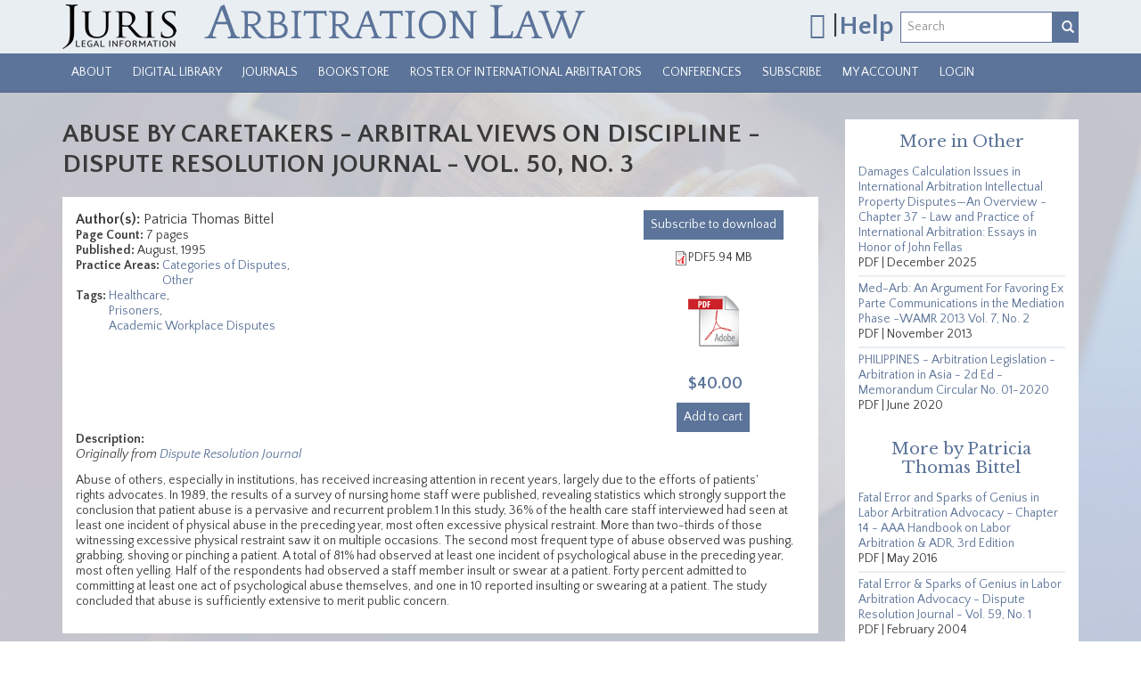

--- FILE ---
content_type: text/html; charset=utf-8
request_url: https://arbitrationlaw.com/library/abuse-caretakers-arbitral-views-discipline-dispute-resolution-journal-vol-50-no-3
body_size: 19875
content:
<!DOCTYPE html PUBLIC "-//W3C//DTD XHTML+RDFa 1.0//EN"
  "http://www.w3.org/MarkUp/DTD/xhtml-rdfa-1.dtd">
<html lang="en" dir="ltr"
  xmlns:content="http://purl.org/rss/1.0/modules/content/"
  xmlns:dc="http://purl.org/dc/terms/"
  xmlns:foaf="http://xmlns.com/foaf/0.1/"
  xmlns:og="http://ogp.me/ns#"
  xmlns:rdfs="http://www.w3.org/2000/01/rdf-schema#"
  xmlns:sioc="http://rdfs.org/sioc/ns#"
  xmlns:sioct="http://rdfs.org/sioc/types#"
  xmlns:skos="http://www.w3.org/2004/02/skos/core#"
  xmlns:xsd="http://www.w3.org/2001/XMLSchema#">
<head profile="http://www.w3.org/1999/xhtml/vocab">
  <script>
    dataLayer = [{
      'uid': 0,
      'username': ''
    }];
  </script>
  <!-- Google Tag Manager -->
  <script>(function(w,d,s,l,i){w[l]=w[l]||[];w[l].push({'gtm.start':
      new Date().getTime(),event:'gtm.js'});var f=d.getElementsByTagName(s)[0],
      j=d.createElement(s),dl=l!='dataLayer'?'&l='+l:'';j.async=true;j.src=
      'https://www.googletagmanager.com/gtm.js?id='+i+dl;f.parentNode.insertBefore(j,f);
    })(window,document,'script','dataLayer','GTM-5F9PT2N');</script>
  <!-- End Google Tag Manager -->
  <meta charset="utf-8"><script type="text/javascript">(window.NREUM||(NREUM={})).init={ajax:{deny_list:["bam.nr-data.net"]},feature_flags:["soft_nav"]};(window.NREUM||(NREUM={})).loader_config={licenseKey:"078e48f939",applicationID:"59567168",browserID:"59570726"};;/*! For license information please see nr-loader-rum-1.308.0.min.js.LICENSE.txt */
(()=>{var e,t,r={163:(e,t,r)=>{"use strict";r.d(t,{j:()=>E});var n=r(384),i=r(1741);var a=r(2555);r(860).K7.genericEvents;const s="experimental.resources",o="register",c=e=>{if(!e||"string"!=typeof e)return!1;try{document.createDocumentFragment().querySelector(e)}catch{return!1}return!0};var d=r(2614),u=r(944),l=r(8122);const f="[data-nr-mask]",g=e=>(0,l.a)(e,(()=>{const e={feature_flags:[],experimental:{allow_registered_children:!1,resources:!1},mask_selector:"*",block_selector:"[data-nr-block]",mask_input_options:{color:!1,date:!1,"datetime-local":!1,email:!1,month:!1,number:!1,range:!1,search:!1,tel:!1,text:!1,time:!1,url:!1,week:!1,textarea:!1,select:!1,password:!0}};return{ajax:{deny_list:void 0,block_internal:!0,enabled:!0,autoStart:!0},api:{get allow_registered_children(){return e.feature_flags.includes(o)||e.experimental.allow_registered_children},set allow_registered_children(t){e.experimental.allow_registered_children=t},duplicate_registered_data:!1},browser_consent_mode:{enabled:!1},distributed_tracing:{enabled:void 0,exclude_newrelic_header:void 0,cors_use_newrelic_header:void 0,cors_use_tracecontext_headers:void 0,allowed_origins:void 0},get feature_flags(){return e.feature_flags},set feature_flags(t){e.feature_flags=t},generic_events:{enabled:!0,autoStart:!0},harvest:{interval:30},jserrors:{enabled:!0,autoStart:!0},logging:{enabled:!0,autoStart:!0},metrics:{enabled:!0,autoStart:!0},obfuscate:void 0,page_action:{enabled:!0},page_view_event:{enabled:!0,autoStart:!0},page_view_timing:{enabled:!0,autoStart:!0},performance:{capture_marks:!1,capture_measures:!1,capture_detail:!0,resources:{get enabled(){return e.feature_flags.includes(s)||e.experimental.resources},set enabled(t){e.experimental.resources=t},asset_types:[],first_party_domains:[],ignore_newrelic:!0}},privacy:{cookies_enabled:!0},proxy:{assets:void 0,beacon:void 0},session:{expiresMs:d.wk,inactiveMs:d.BB},session_replay:{autoStart:!0,enabled:!1,preload:!1,sampling_rate:10,error_sampling_rate:100,collect_fonts:!1,inline_images:!1,fix_stylesheets:!0,mask_all_inputs:!0,get mask_text_selector(){return e.mask_selector},set mask_text_selector(t){c(t)?e.mask_selector="".concat(t,",").concat(f):""===t||null===t?e.mask_selector=f:(0,u.R)(5,t)},get block_class(){return"nr-block"},get ignore_class(){return"nr-ignore"},get mask_text_class(){return"nr-mask"},get block_selector(){return e.block_selector},set block_selector(t){c(t)?e.block_selector+=",".concat(t):""!==t&&(0,u.R)(6,t)},get mask_input_options(){return e.mask_input_options},set mask_input_options(t){t&&"object"==typeof t?e.mask_input_options={...t,password:!0}:(0,u.R)(7,t)}},session_trace:{enabled:!0,autoStart:!0},soft_navigations:{enabled:!0,autoStart:!0},spa:{enabled:!0,autoStart:!0},ssl:void 0,user_actions:{enabled:!0,elementAttributes:["id","className","tagName","type"]}}})());var p=r(6154),m=r(9324);let h=0;const v={buildEnv:m.F3,distMethod:m.Xs,version:m.xv,originTime:p.WN},b={consented:!1},y={appMetadata:{},get consented(){return this.session?.state?.consent||b.consented},set consented(e){b.consented=e},customTransaction:void 0,denyList:void 0,disabled:!1,harvester:void 0,isolatedBacklog:!1,isRecording:!1,loaderType:void 0,maxBytes:3e4,obfuscator:void 0,onerror:void 0,ptid:void 0,releaseIds:{},session:void 0,timeKeeper:void 0,registeredEntities:[],jsAttributesMetadata:{bytes:0},get harvestCount(){return++h}},_=e=>{const t=(0,l.a)(e,y),r=Object.keys(v).reduce((e,t)=>(e[t]={value:v[t],writable:!1,configurable:!0,enumerable:!0},e),{});return Object.defineProperties(t,r)};var w=r(5701);const x=e=>{const t=e.startsWith("http");e+="/",r.p=t?e:"https://"+e};var R=r(7836),k=r(3241);const A={accountID:void 0,trustKey:void 0,agentID:void 0,licenseKey:void 0,applicationID:void 0,xpid:void 0},S=e=>(0,l.a)(e,A),T=new Set;function E(e,t={},r,s){let{init:o,info:c,loader_config:d,runtime:u={},exposed:l=!0}=t;if(!c){const e=(0,n.pV)();o=e.init,c=e.info,d=e.loader_config}e.init=g(o||{}),e.loader_config=S(d||{}),c.jsAttributes??={},p.bv&&(c.jsAttributes.isWorker=!0),e.info=(0,a.D)(c);const f=e.init,m=[c.beacon,c.errorBeacon];T.has(e.agentIdentifier)||(f.proxy.assets&&(x(f.proxy.assets),m.push(f.proxy.assets)),f.proxy.beacon&&m.push(f.proxy.beacon),e.beacons=[...m],function(e){const t=(0,n.pV)();Object.getOwnPropertyNames(i.W.prototype).forEach(r=>{const n=i.W.prototype[r];if("function"!=typeof n||"constructor"===n)return;let a=t[r];e[r]&&!1!==e.exposed&&"micro-agent"!==e.runtime?.loaderType&&(t[r]=(...t)=>{const n=e[r](...t);return a?a(...t):n})})}(e),(0,n.US)("activatedFeatures",w.B)),u.denyList=[...f.ajax.deny_list||[],...f.ajax.block_internal?m:[]],u.ptid=e.agentIdentifier,u.loaderType=r,e.runtime=_(u),T.has(e.agentIdentifier)||(e.ee=R.ee.get(e.agentIdentifier),e.exposed=l,(0,k.W)({agentIdentifier:e.agentIdentifier,drained:!!w.B?.[e.agentIdentifier],type:"lifecycle",name:"initialize",feature:void 0,data:e.config})),T.add(e.agentIdentifier)}},384:(e,t,r)=>{"use strict";r.d(t,{NT:()=>s,US:()=>u,Zm:()=>o,bQ:()=>d,dV:()=>c,pV:()=>l});var n=r(6154),i=r(1863),a=r(1910);const s={beacon:"bam.nr-data.net",errorBeacon:"bam.nr-data.net"};function o(){return n.gm.NREUM||(n.gm.NREUM={}),void 0===n.gm.newrelic&&(n.gm.newrelic=n.gm.NREUM),n.gm.NREUM}function c(){let e=o();return e.o||(e.o={ST:n.gm.setTimeout,SI:n.gm.setImmediate||n.gm.setInterval,CT:n.gm.clearTimeout,XHR:n.gm.XMLHttpRequest,REQ:n.gm.Request,EV:n.gm.Event,PR:n.gm.Promise,MO:n.gm.MutationObserver,FETCH:n.gm.fetch,WS:n.gm.WebSocket},(0,a.i)(...Object.values(e.o))),e}function d(e,t){let r=o();r.initializedAgents??={},t.initializedAt={ms:(0,i.t)(),date:new Date},r.initializedAgents[e]=t}function u(e,t){o()[e]=t}function l(){return function(){let e=o();const t=e.info||{};e.info={beacon:s.beacon,errorBeacon:s.errorBeacon,...t}}(),function(){let e=o();const t=e.init||{};e.init={...t}}(),c(),function(){let e=o();const t=e.loader_config||{};e.loader_config={...t}}(),o()}},782:(e,t,r)=>{"use strict";r.d(t,{T:()=>n});const n=r(860).K7.pageViewTiming},860:(e,t,r)=>{"use strict";r.d(t,{$J:()=>u,K7:()=>c,P3:()=>d,XX:()=>i,Yy:()=>o,df:()=>a,qY:()=>n,v4:()=>s});const n="events",i="jserrors",a="browser/blobs",s="rum",o="browser/logs",c={ajax:"ajax",genericEvents:"generic_events",jserrors:i,logging:"logging",metrics:"metrics",pageAction:"page_action",pageViewEvent:"page_view_event",pageViewTiming:"page_view_timing",sessionReplay:"session_replay",sessionTrace:"session_trace",softNav:"soft_navigations",spa:"spa"},d={[c.pageViewEvent]:1,[c.pageViewTiming]:2,[c.metrics]:3,[c.jserrors]:4,[c.spa]:5,[c.ajax]:6,[c.sessionTrace]:7,[c.softNav]:8,[c.sessionReplay]:9,[c.logging]:10,[c.genericEvents]:11},u={[c.pageViewEvent]:s,[c.pageViewTiming]:n,[c.ajax]:n,[c.spa]:n,[c.softNav]:n,[c.metrics]:i,[c.jserrors]:i,[c.sessionTrace]:a,[c.sessionReplay]:a,[c.logging]:o,[c.genericEvents]:"ins"}},944:(e,t,r)=>{"use strict";r.d(t,{R:()=>i});var n=r(3241);function i(e,t){"function"==typeof console.debug&&(console.debug("New Relic Warning: https://github.com/newrelic/newrelic-browser-agent/blob/main/docs/warning-codes.md#".concat(e),t),(0,n.W)({agentIdentifier:null,drained:null,type:"data",name:"warn",feature:"warn",data:{code:e,secondary:t}}))}},1687:(e,t,r)=>{"use strict";r.d(t,{Ak:()=>d,Ze:()=>f,x3:()=>u});var n=r(3241),i=r(7836),a=r(3606),s=r(860),o=r(2646);const c={};function d(e,t){const r={staged:!1,priority:s.P3[t]||0};l(e),c[e].get(t)||c[e].set(t,r)}function u(e,t){e&&c[e]&&(c[e].get(t)&&c[e].delete(t),p(e,t,!1),c[e].size&&g(e))}function l(e){if(!e)throw new Error("agentIdentifier required");c[e]||(c[e]=new Map)}function f(e="",t="feature",r=!1){if(l(e),!e||!c[e].get(t)||r)return p(e,t);c[e].get(t).staged=!0,g(e)}function g(e){const t=Array.from(c[e]);t.every(([e,t])=>t.staged)&&(t.sort((e,t)=>e[1].priority-t[1].priority),t.forEach(([t])=>{c[e].delete(t),p(e,t)}))}function p(e,t,r=!0){const s=e?i.ee.get(e):i.ee,c=a.i.handlers;if(!s.aborted&&s.backlog&&c){if((0,n.W)({agentIdentifier:e,type:"lifecycle",name:"drain",feature:t}),r){const e=s.backlog[t],r=c[t];if(r){for(let t=0;e&&t<e.length;++t)m(e[t],r);Object.entries(r).forEach(([e,t])=>{Object.values(t||{}).forEach(t=>{t[0]?.on&&t[0]?.context()instanceof o.y&&t[0].on(e,t[1])})})}}s.isolatedBacklog||delete c[t],s.backlog[t]=null,s.emit("drain-"+t,[])}}function m(e,t){var r=e[1];Object.values(t[r]||{}).forEach(t=>{var r=e[0];if(t[0]===r){var n=t[1],i=e[3],a=e[2];n.apply(i,a)}})}},1738:(e,t,r)=>{"use strict";r.d(t,{U:()=>g,Y:()=>f});var n=r(3241),i=r(9908),a=r(1863),s=r(944),o=r(5701),c=r(3969),d=r(8362),u=r(860),l=r(4261);function f(e,t,r,a){const f=a||r;!f||f[e]&&f[e]!==d.d.prototype[e]||(f[e]=function(){(0,i.p)(c.xV,["API/"+e+"/called"],void 0,u.K7.metrics,r.ee),(0,n.W)({agentIdentifier:r.agentIdentifier,drained:!!o.B?.[r.agentIdentifier],type:"data",name:"api",feature:l.Pl+e,data:{}});try{return t.apply(this,arguments)}catch(e){(0,s.R)(23,e)}})}function g(e,t,r,n,s){const o=e.info;null===r?delete o.jsAttributes[t]:o.jsAttributes[t]=r,(s||null===r)&&(0,i.p)(l.Pl+n,[(0,a.t)(),t,r],void 0,"session",e.ee)}},1741:(e,t,r)=>{"use strict";r.d(t,{W:()=>a});var n=r(944),i=r(4261);class a{#e(e,...t){if(this[e]!==a.prototype[e])return this[e](...t);(0,n.R)(35,e)}addPageAction(e,t){return this.#e(i.hG,e,t)}register(e){return this.#e(i.eY,e)}recordCustomEvent(e,t){return this.#e(i.fF,e,t)}setPageViewName(e,t){return this.#e(i.Fw,e,t)}setCustomAttribute(e,t,r){return this.#e(i.cD,e,t,r)}noticeError(e,t){return this.#e(i.o5,e,t)}setUserId(e,t=!1){return this.#e(i.Dl,e,t)}setApplicationVersion(e){return this.#e(i.nb,e)}setErrorHandler(e){return this.#e(i.bt,e)}addRelease(e,t){return this.#e(i.k6,e,t)}log(e,t){return this.#e(i.$9,e,t)}start(){return this.#e(i.d3)}finished(e){return this.#e(i.BL,e)}recordReplay(){return this.#e(i.CH)}pauseReplay(){return this.#e(i.Tb)}addToTrace(e){return this.#e(i.U2,e)}setCurrentRouteName(e){return this.#e(i.PA,e)}interaction(e){return this.#e(i.dT,e)}wrapLogger(e,t,r){return this.#e(i.Wb,e,t,r)}measure(e,t){return this.#e(i.V1,e,t)}consent(e){return this.#e(i.Pv,e)}}},1863:(e,t,r)=>{"use strict";function n(){return Math.floor(performance.now())}r.d(t,{t:()=>n})},1910:(e,t,r)=>{"use strict";r.d(t,{i:()=>a});var n=r(944);const i=new Map;function a(...e){return e.every(e=>{if(i.has(e))return i.get(e);const t="function"==typeof e?e.toString():"",r=t.includes("[native code]"),a=t.includes("nrWrapper");return r||a||(0,n.R)(64,e?.name||t),i.set(e,r),r})}},2555:(e,t,r)=>{"use strict";r.d(t,{D:()=>o,f:()=>s});var n=r(384),i=r(8122);const a={beacon:n.NT.beacon,errorBeacon:n.NT.errorBeacon,licenseKey:void 0,applicationID:void 0,sa:void 0,queueTime:void 0,applicationTime:void 0,ttGuid:void 0,user:void 0,account:void 0,product:void 0,extra:void 0,jsAttributes:{},userAttributes:void 0,atts:void 0,transactionName:void 0,tNamePlain:void 0};function s(e){try{return!!e.licenseKey&&!!e.errorBeacon&&!!e.applicationID}catch(e){return!1}}const o=e=>(0,i.a)(e,a)},2614:(e,t,r)=>{"use strict";r.d(t,{BB:()=>s,H3:()=>n,g:()=>d,iL:()=>c,tS:()=>o,uh:()=>i,wk:()=>a});const n="NRBA",i="SESSION",a=144e5,s=18e5,o={STARTED:"session-started",PAUSE:"session-pause",RESET:"session-reset",RESUME:"session-resume",UPDATE:"session-update"},c={SAME_TAB:"same-tab",CROSS_TAB:"cross-tab"},d={OFF:0,FULL:1,ERROR:2}},2646:(e,t,r)=>{"use strict";r.d(t,{y:()=>n});class n{constructor(e){this.contextId=e}}},2843:(e,t,r)=>{"use strict";r.d(t,{G:()=>a,u:()=>i});var n=r(3878);function i(e,t=!1,r,i){(0,n.DD)("visibilitychange",function(){if(t)return void("hidden"===document.visibilityState&&e());e(document.visibilityState)},r,i)}function a(e,t,r){(0,n.sp)("pagehide",e,t,r)}},3241:(e,t,r)=>{"use strict";r.d(t,{W:()=>a});var n=r(6154);const i="newrelic";function a(e={}){try{n.gm.dispatchEvent(new CustomEvent(i,{detail:e}))}catch(e){}}},3606:(e,t,r)=>{"use strict";r.d(t,{i:()=>a});var n=r(9908);a.on=s;var i=a.handlers={};function a(e,t,r,a){s(a||n.d,i,e,t,r)}function s(e,t,r,i,a){a||(a="feature"),e||(e=n.d);var s=t[a]=t[a]||{};(s[r]=s[r]||[]).push([e,i])}},3878:(e,t,r)=>{"use strict";function n(e,t){return{capture:e,passive:!1,signal:t}}function i(e,t,r=!1,i){window.addEventListener(e,t,n(r,i))}function a(e,t,r=!1,i){document.addEventListener(e,t,n(r,i))}r.d(t,{DD:()=>a,jT:()=>n,sp:()=>i})},3969:(e,t,r)=>{"use strict";r.d(t,{TZ:()=>n,XG:()=>o,rs:()=>i,xV:()=>s,z_:()=>a});const n=r(860).K7.metrics,i="sm",a="cm",s="storeSupportabilityMetrics",o="storeEventMetrics"},4234:(e,t,r)=>{"use strict";r.d(t,{W:()=>a});var n=r(7836),i=r(1687);class a{constructor(e,t){this.agentIdentifier=e,this.ee=n.ee.get(e),this.featureName=t,this.blocked=!1}deregisterDrain(){(0,i.x3)(this.agentIdentifier,this.featureName)}}},4261:(e,t,r)=>{"use strict";r.d(t,{$9:()=>d,BL:()=>o,CH:()=>g,Dl:()=>_,Fw:()=>y,PA:()=>h,Pl:()=>n,Pv:()=>k,Tb:()=>l,U2:()=>a,V1:()=>R,Wb:()=>x,bt:()=>b,cD:()=>v,d3:()=>w,dT:()=>c,eY:()=>p,fF:()=>f,hG:()=>i,k6:()=>s,nb:()=>m,o5:()=>u});const n="api-",i="addPageAction",a="addToTrace",s="addRelease",o="finished",c="interaction",d="log",u="noticeError",l="pauseReplay",f="recordCustomEvent",g="recordReplay",p="register",m="setApplicationVersion",h="setCurrentRouteName",v="setCustomAttribute",b="setErrorHandler",y="setPageViewName",_="setUserId",w="start",x="wrapLogger",R="measure",k="consent"},5289:(e,t,r)=>{"use strict";r.d(t,{GG:()=>s,Qr:()=>c,sB:()=>o});var n=r(3878),i=r(6389);function a(){return"undefined"==typeof document||"complete"===document.readyState}function s(e,t){if(a())return e();const r=(0,i.J)(e),s=setInterval(()=>{a()&&(clearInterval(s),r())},500);(0,n.sp)("load",r,t)}function o(e){if(a())return e();(0,n.DD)("DOMContentLoaded",e)}function c(e){if(a())return e();(0,n.sp)("popstate",e)}},5607:(e,t,r)=>{"use strict";r.d(t,{W:()=>n});const n=(0,r(9566).bz)()},5701:(e,t,r)=>{"use strict";r.d(t,{B:()=>a,t:()=>s});var n=r(3241);const i=new Set,a={};function s(e,t){const r=t.agentIdentifier;a[r]??={},e&&"object"==typeof e&&(i.has(r)||(t.ee.emit("rumresp",[e]),a[r]=e,i.add(r),(0,n.W)({agentIdentifier:r,loaded:!0,drained:!0,type:"lifecycle",name:"load",feature:void 0,data:e})))}},6154:(e,t,r)=>{"use strict";r.d(t,{OF:()=>c,RI:()=>i,WN:()=>u,bv:()=>a,eN:()=>l,gm:()=>s,mw:()=>o,sb:()=>d});var n=r(1863);const i="undefined"!=typeof window&&!!window.document,a="undefined"!=typeof WorkerGlobalScope&&("undefined"!=typeof self&&self instanceof WorkerGlobalScope&&self.navigator instanceof WorkerNavigator||"undefined"!=typeof globalThis&&globalThis instanceof WorkerGlobalScope&&globalThis.navigator instanceof WorkerNavigator),s=i?window:"undefined"!=typeof WorkerGlobalScope&&("undefined"!=typeof self&&self instanceof WorkerGlobalScope&&self||"undefined"!=typeof globalThis&&globalThis instanceof WorkerGlobalScope&&globalThis),o=Boolean("hidden"===s?.document?.visibilityState),c=/iPad|iPhone|iPod/.test(s.navigator?.userAgent),d=c&&"undefined"==typeof SharedWorker,u=((()=>{const e=s.navigator?.userAgent?.match(/Firefox[/\s](\d+\.\d+)/);Array.isArray(e)&&e.length>=2&&e[1]})(),Date.now()-(0,n.t)()),l=()=>"undefined"!=typeof PerformanceNavigationTiming&&s?.performance?.getEntriesByType("navigation")?.[0]?.responseStart},6389:(e,t,r)=>{"use strict";function n(e,t=500,r={}){const n=r?.leading||!1;let i;return(...r)=>{n&&void 0===i&&(e.apply(this,r),i=setTimeout(()=>{i=clearTimeout(i)},t)),n||(clearTimeout(i),i=setTimeout(()=>{e.apply(this,r)},t))}}function i(e){let t=!1;return(...r)=>{t||(t=!0,e.apply(this,r))}}r.d(t,{J:()=>i,s:()=>n})},6630:(e,t,r)=>{"use strict";r.d(t,{T:()=>n});const n=r(860).K7.pageViewEvent},7699:(e,t,r)=>{"use strict";r.d(t,{It:()=>a,KC:()=>o,No:()=>i,qh:()=>s});var n=r(860);const i=16e3,a=1e6,s="SESSION_ERROR",o={[n.K7.logging]:!0,[n.K7.genericEvents]:!1,[n.K7.jserrors]:!1,[n.K7.ajax]:!1}},7836:(e,t,r)=>{"use strict";r.d(t,{P:()=>o,ee:()=>c});var n=r(384),i=r(8990),a=r(2646),s=r(5607);const o="nr@context:".concat(s.W),c=function e(t,r){var n={},s={},u={},l=!1;try{l=16===r.length&&d.initializedAgents?.[r]?.runtime.isolatedBacklog}catch(e){}var f={on:p,addEventListener:p,removeEventListener:function(e,t){var r=n[e];if(!r)return;for(var i=0;i<r.length;i++)r[i]===t&&r.splice(i,1)},emit:function(e,r,n,i,a){!1!==a&&(a=!0);if(c.aborted&&!i)return;t&&a&&t.emit(e,r,n);var o=g(n);m(e).forEach(e=>{e.apply(o,r)});var d=v()[s[e]];d&&d.push([f,e,r,o]);return o},get:h,listeners:m,context:g,buffer:function(e,t){const r=v();if(t=t||"feature",f.aborted)return;Object.entries(e||{}).forEach(([e,n])=>{s[n]=t,t in r||(r[t]=[])})},abort:function(){f._aborted=!0,Object.keys(f.backlog).forEach(e=>{delete f.backlog[e]})},isBuffering:function(e){return!!v()[s[e]]},debugId:r,backlog:l?{}:t&&"object"==typeof t.backlog?t.backlog:{},isolatedBacklog:l};return Object.defineProperty(f,"aborted",{get:()=>{let e=f._aborted||!1;return e||(t&&(e=t.aborted),e)}}),f;function g(e){return e&&e instanceof a.y?e:e?(0,i.I)(e,o,()=>new a.y(o)):new a.y(o)}function p(e,t){n[e]=m(e).concat(t)}function m(e){return n[e]||[]}function h(t){return u[t]=u[t]||e(f,t)}function v(){return f.backlog}}(void 0,"globalEE"),d=(0,n.Zm)();d.ee||(d.ee=c)},8122:(e,t,r)=>{"use strict";r.d(t,{a:()=>i});var n=r(944);function i(e,t){try{if(!e||"object"!=typeof e)return(0,n.R)(3);if(!t||"object"!=typeof t)return(0,n.R)(4);const r=Object.create(Object.getPrototypeOf(t),Object.getOwnPropertyDescriptors(t)),a=0===Object.keys(r).length?e:r;for(let s in a)if(void 0!==e[s])try{if(null===e[s]){r[s]=null;continue}Array.isArray(e[s])&&Array.isArray(t[s])?r[s]=Array.from(new Set([...e[s],...t[s]])):"object"==typeof e[s]&&"object"==typeof t[s]?r[s]=i(e[s],t[s]):r[s]=e[s]}catch(e){r[s]||(0,n.R)(1,e)}return r}catch(e){(0,n.R)(2,e)}}},8362:(e,t,r)=>{"use strict";r.d(t,{d:()=>a});var n=r(9566),i=r(1741);class a extends i.W{agentIdentifier=(0,n.LA)(16)}},8374:(e,t,r)=>{r.nc=(()=>{try{return document?.currentScript?.nonce}catch(e){}return""})()},8990:(e,t,r)=>{"use strict";r.d(t,{I:()=>i});var n=Object.prototype.hasOwnProperty;function i(e,t,r){if(n.call(e,t))return e[t];var i=r();if(Object.defineProperty&&Object.keys)try{return Object.defineProperty(e,t,{value:i,writable:!0,enumerable:!1}),i}catch(e){}return e[t]=i,i}},9324:(e,t,r)=>{"use strict";r.d(t,{F3:()=>i,Xs:()=>a,xv:()=>n});const n="1.308.0",i="PROD",a="CDN"},9566:(e,t,r)=>{"use strict";r.d(t,{LA:()=>o,bz:()=>s});var n=r(6154);const i="xxxxxxxx-xxxx-4xxx-yxxx-xxxxxxxxxxxx";function a(e,t){return e?15&e[t]:16*Math.random()|0}function s(){const e=n.gm?.crypto||n.gm?.msCrypto;let t,r=0;return e&&e.getRandomValues&&(t=e.getRandomValues(new Uint8Array(30))),i.split("").map(e=>"x"===e?a(t,r++).toString(16):"y"===e?(3&a()|8).toString(16):e).join("")}function o(e){const t=n.gm?.crypto||n.gm?.msCrypto;let r,i=0;t&&t.getRandomValues&&(r=t.getRandomValues(new Uint8Array(e)));const s=[];for(var o=0;o<e;o++)s.push(a(r,i++).toString(16));return s.join("")}},9908:(e,t,r)=>{"use strict";r.d(t,{d:()=>n,p:()=>i});var n=r(7836).ee.get("handle");function i(e,t,r,i,a){a?(a.buffer([e],i),a.emit(e,t,r)):(n.buffer([e],i),n.emit(e,t,r))}}},n={};function i(e){var t=n[e];if(void 0!==t)return t.exports;var a=n[e]={exports:{}};return r[e](a,a.exports,i),a.exports}i.m=r,i.d=(e,t)=>{for(var r in t)i.o(t,r)&&!i.o(e,r)&&Object.defineProperty(e,r,{enumerable:!0,get:t[r]})},i.f={},i.e=e=>Promise.all(Object.keys(i.f).reduce((t,r)=>(i.f[r](e,t),t),[])),i.u=e=>"nr-rum-1.308.0.min.js",i.o=(e,t)=>Object.prototype.hasOwnProperty.call(e,t),e={},t="NRBA-1.308.0.PROD:",i.l=(r,n,a,s)=>{if(e[r])e[r].push(n);else{var o,c;if(void 0!==a)for(var d=document.getElementsByTagName("script"),u=0;u<d.length;u++){var l=d[u];if(l.getAttribute("src")==r||l.getAttribute("data-webpack")==t+a){o=l;break}}if(!o){c=!0;var f={296:"sha512-+MIMDsOcckGXa1EdWHqFNv7P+JUkd5kQwCBr3KE6uCvnsBNUrdSt4a/3/L4j4TxtnaMNjHpza2/erNQbpacJQA=="};(o=document.createElement("script")).charset="utf-8",i.nc&&o.setAttribute("nonce",i.nc),o.setAttribute("data-webpack",t+a),o.src=r,0!==o.src.indexOf(window.location.origin+"/")&&(o.crossOrigin="anonymous"),f[s]&&(o.integrity=f[s])}e[r]=[n];var g=(t,n)=>{o.onerror=o.onload=null,clearTimeout(p);var i=e[r];if(delete e[r],o.parentNode&&o.parentNode.removeChild(o),i&&i.forEach(e=>e(n)),t)return t(n)},p=setTimeout(g.bind(null,void 0,{type:"timeout",target:o}),12e4);o.onerror=g.bind(null,o.onerror),o.onload=g.bind(null,o.onload),c&&document.head.appendChild(o)}},i.r=e=>{"undefined"!=typeof Symbol&&Symbol.toStringTag&&Object.defineProperty(e,Symbol.toStringTag,{value:"Module"}),Object.defineProperty(e,"__esModule",{value:!0})},i.p="https://js-agent.newrelic.com/",(()=>{var e={374:0,840:0};i.f.j=(t,r)=>{var n=i.o(e,t)?e[t]:void 0;if(0!==n)if(n)r.push(n[2]);else{var a=new Promise((r,i)=>n=e[t]=[r,i]);r.push(n[2]=a);var s=i.p+i.u(t),o=new Error;i.l(s,r=>{if(i.o(e,t)&&(0!==(n=e[t])&&(e[t]=void 0),n)){var a=r&&("load"===r.type?"missing":r.type),s=r&&r.target&&r.target.src;o.message="Loading chunk "+t+" failed: ("+a+": "+s+")",o.name="ChunkLoadError",o.type=a,o.request=s,n[1](o)}},"chunk-"+t,t)}};var t=(t,r)=>{var n,a,[s,o,c]=r,d=0;if(s.some(t=>0!==e[t])){for(n in o)i.o(o,n)&&(i.m[n]=o[n]);if(c)c(i)}for(t&&t(r);d<s.length;d++)a=s[d],i.o(e,a)&&e[a]&&e[a][0](),e[a]=0},r=self["webpackChunk:NRBA-1.308.0.PROD"]=self["webpackChunk:NRBA-1.308.0.PROD"]||[];r.forEach(t.bind(null,0)),r.push=t.bind(null,r.push.bind(r))})(),(()=>{"use strict";i(8374);var e=i(8362),t=i(860);const r=Object.values(t.K7);var n=i(163);var a=i(9908),s=i(1863),o=i(4261),c=i(1738);var d=i(1687),u=i(4234),l=i(5289),f=i(6154),g=i(944),p=i(384);const m=e=>f.RI&&!0===e?.privacy.cookies_enabled;function h(e){return!!(0,p.dV)().o.MO&&m(e)&&!0===e?.session_trace.enabled}var v=i(6389),b=i(7699);class y extends u.W{constructor(e,t){super(e.agentIdentifier,t),this.agentRef=e,this.abortHandler=void 0,this.featAggregate=void 0,this.loadedSuccessfully=void 0,this.onAggregateImported=new Promise(e=>{this.loadedSuccessfully=e}),this.deferred=Promise.resolve(),!1===e.init[this.featureName].autoStart?this.deferred=new Promise((t,r)=>{this.ee.on("manual-start-all",(0,v.J)(()=>{(0,d.Ak)(e.agentIdentifier,this.featureName),t()}))}):(0,d.Ak)(e.agentIdentifier,t)}importAggregator(e,t,r={}){if(this.featAggregate)return;const n=async()=>{let n;await this.deferred;try{if(m(e.init)){const{setupAgentSession:t}=await i.e(296).then(i.bind(i,3305));n=t(e)}}catch(e){(0,g.R)(20,e),this.ee.emit("internal-error",[e]),(0,a.p)(b.qh,[e],void 0,this.featureName,this.ee)}try{if(!this.#t(this.featureName,n,e.init))return(0,d.Ze)(this.agentIdentifier,this.featureName),void this.loadedSuccessfully(!1);const{Aggregate:i}=await t();this.featAggregate=new i(e,r),e.runtime.harvester.initializedAggregates.push(this.featAggregate),this.loadedSuccessfully(!0)}catch(e){(0,g.R)(34,e),this.abortHandler?.(),(0,d.Ze)(this.agentIdentifier,this.featureName,!0),this.loadedSuccessfully(!1),this.ee&&this.ee.abort()}};f.RI?(0,l.GG)(()=>n(),!0):n()}#t(e,r,n){if(this.blocked)return!1;switch(e){case t.K7.sessionReplay:return h(n)&&!!r;case t.K7.sessionTrace:return!!r;default:return!0}}}var _=i(6630),w=i(2614),x=i(3241);class R extends y{static featureName=_.T;constructor(e){var t;super(e,_.T),this.setupInspectionEvents(e.agentIdentifier),t=e,(0,c.Y)(o.Fw,function(e,r){"string"==typeof e&&("/"!==e.charAt(0)&&(e="/"+e),t.runtime.customTransaction=(r||"http://custom.transaction")+e,(0,a.p)(o.Pl+o.Fw,[(0,s.t)()],void 0,void 0,t.ee))},t),this.importAggregator(e,()=>i.e(296).then(i.bind(i,3943)))}setupInspectionEvents(e){const t=(t,r)=>{t&&(0,x.W)({agentIdentifier:e,timeStamp:t.timeStamp,loaded:"complete"===t.target.readyState,type:"window",name:r,data:t.target.location+""})};(0,l.sB)(e=>{t(e,"DOMContentLoaded")}),(0,l.GG)(e=>{t(e,"load")}),(0,l.Qr)(e=>{t(e,"navigate")}),this.ee.on(w.tS.UPDATE,(t,r)=>{(0,x.W)({agentIdentifier:e,type:"lifecycle",name:"session",data:r})})}}class k extends e.d{constructor(e){var t;(super(),f.gm)?(this.features={},(0,p.bQ)(this.agentIdentifier,this),this.desiredFeatures=new Set(e.features||[]),this.desiredFeatures.add(R),(0,n.j)(this,e,e.loaderType||"agent"),t=this,(0,c.Y)(o.cD,function(e,r,n=!1){if("string"==typeof e){if(["string","number","boolean"].includes(typeof r)||null===r)return(0,c.U)(t,e,r,o.cD,n);(0,g.R)(40,typeof r)}else(0,g.R)(39,typeof e)},t),function(e){(0,c.Y)(o.Dl,function(t,r=!1){if("string"!=typeof t&&null!==t)return void(0,g.R)(41,typeof t);const n=e.info.jsAttributes["enduser.id"];r&&null!=n&&n!==t?(0,a.p)(o.Pl+"setUserIdAndResetSession",[t],void 0,"session",e.ee):(0,c.U)(e,"enduser.id",t,o.Dl,!0)},e)}(this),function(e){(0,c.Y)(o.nb,function(t){if("string"==typeof t||null===t)return(0,c.U)(e,"application.version",t,o.nb,!1);(0,g.R)(42,typeof t)},e)}(this),function(e){(0,c.Y)(o.d3,function(){e.ee.emit("manual-start-all")},e)}(this),function(e){(0,c.Y)(o.Pv,function(t=!0){if("boolean"==typeof t){if((0,a.p)(o.Pl+o.Pv,[t],void 0,"session",e.ee),e.runtime.consented=t,t){const t=e.features.page_view_event;t.onAggregateImported.then(e=>{const r=t.featAggregate;e&&!r.sentRum&&r.sendRum()})}}else(0,g.R)(65,typeof t)},e)}(this),this.run()):(0,g.R)(21)}get config(){return{info:this.info,init:this.init,loader_config:this.loader_config,runtime:this.runtime}}get api(){return this}run(){try{const e=function(e){const t={};return r.forEach(r=>{t[r]=!!e[r]?.enabled}),t}(this.init),n=[...this.desiredFeatures];n.sort((e,r)=>t.P3[e.featureName]-t.P3[r.featureName]),n.forEach(r=>{if(!e[r.featureName]&&r.featureName!==t.K7.pageViewEvent)return;if(r.featureName===t.K7.spa)return void(0,g.R)(67);const n=function(e){switch(e){case t.K7.ajax:return[t.K7.jserrors];case t.K7.sessionTrace:return[t.K7.ajax,t.K7.pageViewEvent];case t.K7.sessionReplay:return[t.K7.sessionTrace];case t.K7.pageViewTiming:return[t.K7.pageViewEvent];default:return[]}}(r.featureName).filter(e=>!(e in this.features));n.length>0&&(0,g.R)(36,{targetFeature:r.featureName,missingDependencies:n}),this.features[r.featureName]=new r(this)})}catch(e){(0,g.R)(22,e);for(const e in this.features)this.features[e].abortHandler?.();const t=(0,p.Zm)();delete t.initializedAgents[this.agentIdentifier]?.features,delete this.sharedAggregator;return t.ee.get(this.agentIdentifier).abort(),!1}}}var A=i(2843),S=i(782);class T extends y{static featureName=S.T;constructor(e){super(e,S.T),f.RI&&((0,A.u)(()=>(0,a.p)("docHidden",[(0,s.t)()],void 0,S.T,this.ee),!0),(0,A.G)(()=>(0,a.p)("winPagehide",[(0,s.t)()],void 0,S.T,this.ee)),this.importAggregator(e,()=>i.e(296).then(i.bind(i,2117))))}}var E=i(3969);class I extends y{static featureName=E.TZ;constructor(e){super(e,E.TZ),f.RI&&document.addEventListener("securitypolicyviolation",e=>{(0,a.p)(E.xV,["Generic/CSPViolation/Detected"],void 0,this.featureName,this.ee)}),this.importAggregator(e,()=>i.e(296).then(i.bind(i,9623)))}}new k({features:[R,T,I],loaderType:"lite"})})()})();</script>
  <meta name="viewport" content="width=device-width, initial-scale=1.0, maximum-scale=1.0, user-scalable=no">
  <meta http-equiv="Content-Type" content="text/html; charset=utf-8" />
<link rel="alternate" type="application/rss+xml" title="ArbitrationLaw.com Blog" href="https://arbitrationlaw.com/blog/feed" />
<link rel="shortcut icon" href="https://arbitrationlaw.com/sites/all/themes/custom/bootsass/favicon.ico" type="image/vnd.microsoft.icon" />
<meta name="description" content="Originally from Dispute Resolution JournalAbuse of others, especially in institutions, has received increasing attention in recent years, largely due to the efforts of patients&#039; rights advocates. In 1989, the results of a survey of nursing home staff were published, revealing statistics which strongly support the conclusion that patient abuse is a pervasive and recurrent" />
<meta name="generator" content="Drupal 7 (https://www.drupal.org)" />
<link rel="canonical" href="https://arbitrationlaw.com/library/abuse-caretakers-arbitral-views-discipline-dispute-resolution-journal-vol-50-no-3" />
<link rel="shortlink" href="https://arbitrationlaw.com/node/55534" />
  <title>Abuse by Caretakers - Arbitral Views on Discipline - Dispute Resolution Journal - Vol. 50, No. 3 | ArbitrationLaw.com</title>
  <link type="text/css" rel="stylesheet" href="https://arbitrationlaw.com/sites/default/files/css/css_lQaZfjVpwP_oGNqdtWCSpJT1EMqXdMiU84ekLLxQnc4.css" media="all" />
<link type="text/css" rel="stylesheet" href="https://arbitrationlaw.com/sites/default/files/css/css_DHcXHPYBSjIVaCQZEG4ZlpLkvslnFlBCnQUCzlbRBio.css" media="all" />
<link type="text/css" rel="stylesheet" href="https://arbitrationlaw.com/sites/default/files/css/css_Qk4InrSVRGxX6tZg2FlNT8We10zxwwDPf_SXu7VmbDY.css" media="all" />
<link type="text/css" rel="stylesheet" href="https://arbitrationlaw.com/sites/default/files/css/css_5njgT4Q42v5rrJsFGnIN_Ez6nRjizWTKKm5Pu6B6ISE.css" media="all" />
<link type="text/css" rel="stylesheet" href="https://arbitrationlaw.com/sites/default/files/css/css_ytM9UaeNHEv7FMiES9wZu4JEg_DK2oFKfwzC1ht3yKA.css" media="all" />
  <!-- HTML5 element support for IE6-8 -->
  <!--[if lt IE 9]>
    <script src="//html5shiv.googlecode.com/svn/trunk/html5.js"></script>
  <![endif]-->
  <script src="//ajax.googleapis.com/ajax/libs/jquery/1.12.4/jquery.min.js"></script>
<script>window.jQuery || document.write("<script src='/sites/all/modules/contrib/jquery_update/replace/jquery/1.12/jquery.min.js'>\x3C/script>")</script>
<script src="https://arbitrationlaw.com/sites/default/files/js/js_GOikDsJOX04Aww72M-XK1hkq4qiL_1XgGsRdkL0XlDo.js"></script>
<script src="//ajax.googleapis.com/ajax/libs/jqueryui/1.10.2/jquery-ui.min.js"></script>
<script>window.jQuery.ui || document.write("<script src='/sites/all/modules/contrib/jquery_update/replace/ui/ui/minified/jquery-ui.min.js'>\x3C/script>")</script>
<script src="https://arbitrationlaw.com/sites/default/files/js/js_onbE0n0cQY6KTDQtHO_E27UBymFC-RuqypZZ6Zxez-o.js"></script>
<script src="https://arbitrationlaw.com/sites/default/files/js/js_ip-1WLmfqjpKuGSj5SRkkTXU-pFC_2BtWlTwbK7Lkxo.js"></script>
<script src="https://arbitrationlaw.com/sites/default/files/js/js_K-w46dTGE8P3Z84BmBwks-dKgwuJhuBqZlg7C-I7oNk.js"></script>
<script src="https://arbitrationlaw.com/sites/default/files/js/js_KpHxnBZXvl6zFaOc4ULO7bfGd06P-sFTWjO5eKUhrmc.js"></script>
<script src="https://arbitrationlaw.com/sites/default/files/js/js_I7nsiDJtABuwMJlfZj4wflGXIDlG3X2pUanw0i8ntL0.js"></script>
<script>jQuery.extend(Drupal.settings, {"basePath":"\/","pathPrefix":"","setHasJsCookie":0,"ajaxPageState":{"theme":"bootsass","theme_token":"ki5mD873WqKRimU2KrrUYzkzHkWiLDerxYlhJr408pg","js":{"sites\/all\/themes\/custom\/bootsass\/js\/bootsass.js":1,"\/\/ajax.googleapis.com\/ajax\/libs\/jquery\/1.12.4\/jquery.min.js":1,"0":1,"misc\/jquery-extend-3.4.0.js":1,"misc\/jquery-html-prefilter-3.5.0-backport.js":1,"misc\/jquery.once.js":1,"misc\/drupal.js":1,"sites\/all\/modules\/contrib\/jquery_update\/js\/jquery_browser.js":1,"\/\/ajax.googleapis.com\/ajax\/libs\/jqueryui\/1.10.2\/jquery-ui.min.js":1,"1":1,"misc\/form-single-submit.js":1,"sites\/all\/modules\/contrib\/entityreference\/js\/entityreference.js":1,"sites\/all\/modules\/contrib\/femail\/js\/femail.js":1,"sites\/all\/modules\/custom\/juris_solr_sort\/js\/js.cookie.js":1,"sites\/all\/modules\/custom\/juris_solr_sort\/js\/jurisSolrSort.js":1,"sites\/all\/modules\/contrib\/ubercart\/uc_file\/uc_file.js":1,"sites\/all\/modules\/custom\/juris_journals\/juris_journals.js":1,"sites\/all\/themes\/custom\/bootsass\/js\/bootstrap\/affix.js":1,"sites\/all\/themes\/custom\/bootsass\/js\/bootstrap\/alert.js":1,"sites\/all\/themes\/custom\/bootsass\/js\/bootstrap\/button.js":1,"sites\/all\/themes\/custom\/bootsass\/js\/bootstrap\/carousel.js":1,"sites\/all\/themes\/custom\/bootsass\/js\/bootstrap\/collapse.js":1,"sites\/all\/themes\/custom\/bootsass\/js\/bootstrap\/dropdown.js":1,"sites\/all\/themes\/custom\/bootsass\/js\/bootstrap\/modal.js":1,"sites\/all\/themes\/custom\/bootsass\/js\/bootstrap\/tooltip.js":1,"sites\/all\/themes\/custom\/bootsass\/js\/bootstrap\/popover.js":1,"sites\/all\/themes\/custom\/bootsass\/js\/bootstrap\/scrollspy.js":1,"sites\/all\/themes\/custom\/bootsass\/js\/bootstrap\/tab.js":1,"sites\/all\/themes\/custom\/bootsass\/js\/bootstrap\/transition.js":1,"sites\/all\/themes\/custom\/bootsass\/js\/jscrollpane\/jquery.mousewheel.js":1,"sites\/all\/themes\/custom\/bootsass\/js\/jscrollpane\/mwheelIntent.js":1,"sites\/all\/themes\/custom\/bootsass\/js\/jscrollpane\/jquery.jscrollpane.min.js":1,"sites\/all\/themes\/custom\/bootsass\/js\/modernizr.js":1,"sites\/all\/themes\/custom\/bootsass\/js\/any_page.js":1,"sites\/all\/themes\/custom\/bootsass\/js\/project.js":1},"css":{"modules\/system\/system.base.css":1,"misc\/ui\/jquery.ui.core.css":1,"misc\/ui\/jquery.ui.theme.css":1,"sites\/all\/modules\/contrib\/femail\/css\/femail.css":1,"modules\/field\/theme\/field.css":1,"sites\/all\/modules\/contrib\/ubercart\/uc_file\/uc_file.css":1,"sites\/all\/modules\/contrib\/ubercart\/uc_order\/uc_order.css":1,"sites\/all\/modules\/contrib\/ubercart\/uc_product\/uc_product.css":1,"sites\/all\/modules\/contrib\/ubercart\/uc_store\/uc_store.css":1,"sites\/all\/modules\/contrib\/views\/css\/views.css":1,"sites\/all\/modules\/contrib\/ckeditor\/css\/ckeditor.css":1,"sites\/all\/modules\/contrib\/ctools\/css\/ctools.css":1,"sites\/all\/modules\/contrib\/panels\/css\/panels.css":1,"sites\/all\/modules\/contrib\/date\/date_api\/date.css":1,"sites\/all\/modules\/contrib\/ds\/layouts\/ds_3col_stacked_fluid\/ds_3col_stacked_fluid.css":1,"sites\/all\/themes\/custom\/bootsass\/js\/jscrollpane\/jquery.jscrollpane.css":1,"sites\/all\/themes\/custom\/bootsass\/stylesheets\/styles.css":1}},"multiselect":{"widths":"250"},"better_exposed_filters":{"views":{"library":{"displays":{"block":{"filters":[]},"block_1":{"filters":[]}}}}},"urlIsAjaxTrusted":{"\/library\/abuse-caretakers-arbitral-views-discipline-dispute-resolution-journal-vol-50-no-3":true},"bootsass":{"anchorsFix":0,"anchorsSmoothScrolling":0,"popoverEnabled":0,"popoverOptions":{"animation":0,"html":0,"placement":"top","selector":"","trigger":"","title":"","content":"","delay":0,"container":""},"tooltipEnabled":0,"tooltipOptions":{"animation":0,"html":0,"placement":"top","selector":"","trigger":"","delay":0,"container":""}}});</script>
</head>
<body class="html not-front not-logged-in one-sidebar sidebar-second page-node page-node- page-node-55534 node-type-pdf uc-product-node navbar-is-static-top section-library abuse-caretakers-arbitral-views-discipline-dispute-resolution-journal-vol-50-no-3 page-type- role-anonymous-user"  >
<!-- Google Tag Manager (noscript) -->
<noscript><iframe src="https://www.googletagmanager.com/ns.html?id=GTM-5F9PT2N"
                  height="0" width="0" style="display:none;visibility:hidden"></iframe></noscript>
<!-- End Google Tag Manager (noscript) -->
<div id="skip-link">
    <a href="#main-content" class="element-invisible element-focusable">Skip to main content</a>
  </div>
    <div class="header-outer">
  <header class="header">
          <div class="navbar-header">
        <div class="container">
    		      		  <a class="logo navbar-btn pull-left" href="/" title="Home">
    			  <img src="https://arbitrationlaw.com/sites/all/themes/custom/bootsass/logo.png" alt="Home" />
    		  </a>
    		  
    		  
            <div class="region region-header">
    <section id="block-block-13" class="block block-block clearfix">

      
  <h1><a href="/cart"><span class="fa fa-shopping-cart" style="font-size: 30px;"></span></a> |<a href="/frequently-asked-questions" target="_blank"><strong>Help</strong></a></h1>

</section> <!-- /.block -->
<section id="block-search-form" class="block block-search library-search-form clearfix">

      
  <form class="form-search content-search" action="/library/abuse-caretakers-arbitral-views-discipline-dispute-resolution-journal-vol-50-no-3" method="post" id="search-block-form" accept-charset="UTF-8"><div><div>
      <h2 class="element-invisible">Search form</h2>
    <div class="input-group"><input title="Enter the terms you wish to search for." placeholder="Search" class="form-control form-text" type="text" id="edit-search-block-form--2" name="search_block_form" value="" size="15" maxlength="128" /><span class="input-group-btn"><button type="submit" class="btn btn-default"><i class="icon glyphicon glyphicon-search" aria-hidden="true"></i></button></span></div><button class="element-invisible btn btn-primary form-submit" id="edit-submit" name="op" value="Search" type="submit">Search</button>
<input type="hidden" name="form_build_id" value="form-jvJGtUyIsbpgf36fp_nbp_R-dSGG8ufe0xBqMYnPeNA" />
<input type="hidden" name="form_id" value="search_block_form" />
<input class="edit-juris-login-nojs" type="hidden" name="nojs" value="1" />
</div>
</div></form>
</section> <!-- /.block -->
  </div>
        </div>
      </div>
      	<div id="navbar" role="banner" class="navbar navbar-static-top navbar-default">
  	  <div class="container container">
  		<div class="navbar-header">
  		    		    <!-- .btn-navbar is used as the toggle for collapsed navbar content -->
    		  <button type="button" class="navbar-toggle" data-toggle="collapse" data-target=".navbar-collapse">
    			<span class="sr-only">Toggle navigation</span>
    			<span class="icon-bar"></span>
    			<span class="icon-bar"></span>
    			<span class="icon-bar"></span>
    		  </button>
          		</div>

  		  		  <div class="navbar-collapse collapse">
  			<nav role="navigation">
  			    				<ul class="menu nav navbar-nav"><li class="first expanded dropdown"><a href="https://arbitrationlaw.com/content" title="" data-target="#" class="dropdown-toggle" data-toggle="dropdown">About</a><ul class="dropdown-menu"><li class="first last leaf"><a href="/content">About the Arbitration Law Database</a></li>
</ul></li>
<li class="expanded dropdown"><a href="https://arbitrationlaw.com/library" title="" data-target="#" class="dropdown-toggle" data-toggle="dropdown">Digital Library</a><ul class="dropdown-menu"><li class="first leaf"><a href="https://arbitrationlaw.com/library" title="">Search the Database</a></li>
<li class="last leaf"><a href="/how-search" title="">How To Search</a></li>
</ul></li>
<li class="expanded dropdown"><a href="https://arbitrationlaw.com/journals" title="" data-target="#" class="dropdown-toggle" data-toggle="dropdown">Journals</a><ul class="dropdown-menu"><li class="first leaf"><a href="/arbitration-journals">Arbitration Law Journals</a></li>
<li class="leaf"><a href="/all-journal-online-subscription-bundle">All Journal Online Access Bundle</a></li>
<li class="last leaf"><a href="https://arbitrationlaw.com/journal-subscription-pricing" title="">Journal Subscription Options and Pricing</a></li>
</ul></li>
<li class="expanded dropdown"><a href="https://arbitrationlaw.com/allbooks" title="" data-target="#" class="dropdown-toggle" data-toggle="dropdown">Bookstore</a><ul class="dropdown-menu"><li class="first leaf"><a href="https://arbitrationlaw.com/new-arrivals" title="">New Arrivals</a></li>
<li class="leaf"><a href="https://arbitrationlaw.com/allbooks" title="">All Publications</a></li>
<li class="last leaf"><a href="http://www.jurispub.com/" title="All non-arbitration JURIS publications">Juris Publishing Bookstore</a></li>
</ul></li>
<li class="expanded dropdown"><a href="https://arbitrationlaw.com/arbitrators" title="" data-target="#" class="dropdown-toggle" data-toggle="dropdown">Roster of International Arbitrators</a><ul class="dropdown-menu"><li class="first leaf"><a href="https://arbitrationlaw.com/arbitrators" title="">Search the Roster</a></li>
<li class="leaf"><a href="/full-roster" title="Listing of the Full Roster of International Arbitrators">Advanced Search | Full Directory</a></li>
<li class="last leaf"><a href="/enhancements/roster" title="Already on the roster? Enhance your listing here">Join the Roster | Enhance Your Profile</a></li>
</ul></li>
<li class="leaf"><a href="https://arbitrationlaw.com/juris-conferences" title="">Conferences</a></li>
<li class="leaf"><a href="https://arbitrationlaw.com/subscriptions" title="">Subscribe</a></li>
<li class="leaf"><a href="/user" title="">My Account</a></li>
<li class="last leaf"><a href="/user/login" title="">Login</a></li>
</ul>  			    			    			    			</nav>
  		  </div>
  		  	  </div>
  	</div>
      </header>
</div>

<div class="main-container">
  <div class="container">
    <header role="banner" id="page-header">
      
    </header> <!-- /#page-header -->

    
    <div class="row">

      <section class="col-md-9">
                        <a id="main-content"></a>
                          <h1 class="page-header">Abuse by Caretakers - Arbitral Views on Discipline - Dispute Resolution Journal - Vol. 50, No. 3</h1>
                                                                            <div class="region region-content">
    <div  about="/library/abuse-caretakers-arbitral-views-discipline-dispute-resolution-journal-vol-50-no-3" typeof="sioc:Item foaf:Document" class="ds-3col-stacked-fluid node node-pdf view-mode-full group-one-sidebar group-sidebar-right clearfix">

  
  <div class="group-header">
      </div>

  
      <div class="group-middle">
      <div class="field field-name-field-author field-type-node-reference field-label-inline clearfix"><div class="field-label">Author(s):&nbsp;</div><div class="field-items"><div class="field-item even">Patricia Thomas Bittel</div></div></div><div class="field field-name-field-page-count field-type-number-integer field-label-inline clearfix"><div class="field-label">Page Count:&nbsp;</div><div class="field-items"><div class="field-item even">7 pages</div></div></div><div class="field field-name-field-published-date field-type-datetime field-label-inline clearfix"><div class="field-label">Published:&nbsp;</div><div class="field-items"><div class="field-item even"><span  property="dc:date" datatype="xsd:dateTime" content="1995-08-01T00:00:00-04:00" class="date-display-single">August, 1995</span></div></div></div><div class="field field-name-field-practice-areas field-type-taxonomy-term-reference field-label-inline clearfix"><div class="field-label">Practice Areas:&nbsp;</div><div class="field-items"><div class="field-item even"><a href="/search/site?f%5B0%5D=im_field_practice_areas%3A612">Categories of Disputes</a>, </div><div class="field-item odd"><a href="/search/site?f%5B0%5D=im_field_practice_areas%3A626">Other</a></div></div></div><div class="field field-name-field-tags field-type-taxonomy-term-reference field-label-inline clearfix"><div class="field-label">Tags:&nbsp;</div><div class="field-items"><div class="field-item even"><a href="/tags/healthcare" typeof="skos:Concept" property="rdfs:label skos:prefLabel" datatype="">Healthcare</a>, </div><div class="field-item odd"><a href="/tags/prisoners" typeof="skos:Concept" property="rdfs:label skos:prefLabel" datatype="">Prisoners</a>, </div><div class="field-item even"><a href="/tags/academic-workplace-disputes" typeof="skos:Concept" property="rdfs:label skos:prefLabel" datatype="">Academic Workplace Disputes</a></div></div></div><div class="field field-name-field-author-detail field-type-text-long field-label-inline clearfix"><div class="field-label">Author Detail:&nbsp;</div><div class="field-items"><div class="field-item even"><p>The author is an attorney and arbitrator living in Cleveland. A member of the National Academy of Arbitrators, she has been deciding cases in the public and private sectors since 1987.</p></div></div></div>    </div>
  
      <div class="group-right">
      <div class="field field-name-subscribe-to-button field-type-ds field-label-hidden"><div class="field-items"><div class="field-item even"><p id="book-subscribe-link"><a href="/subscriptions"><span>Subscribe to</span> download</a></p></div></div></div><div class="field field-name-juris-library-download-link field-type-ds field-label-hidden"><div class="field-items"><div class="field-item even"><p class="pdf-info"><span class="file-icon"><img class="file-icon" alt="" title="application/pdf" src="/modules/file/icons/application-pdf.png" /></span><span class="file-type">PDF</span><span class="file-size">5.94 MB</span></p><a href="/"></a></p></div></div></div><div class="field field-name-uc-product-image field-type-image field-label-hidden"><div class="field-items"><div class="field-item even"><img typeof="foaf:Image" src="https://arbitrationlaw.com/sites/default/files/default_images/default_pdf-lg.png" alt="" /></div></div></div><div  class="product-info display-price uc-product-55534"><span class="uc-price">$40.00</span></div><div class="add-to-cart"><form action="/library/abuse-caretakers-arbitral-views-discipline-dispute-resolution-journal-vol-50-no-3" method="post" id="uc-product-add-to-cart-form-55534" accept-charset="UTF-8"><div><input type="hidden" name="qty" value="1" />
<input type="hidden" name="form_build_id" value="form-O30X0lIF0H7MS_oZbbiITSYyTEaHCOAi3xDJpl8VhMo" />
<input type="hidden" name="form_id" value="uc_product_add_to_cart_form_55534" />
<button class="node-add-to-cart btn btn-success form-submit" id="edit-submit-55534" name="op" value="Add to cart" type="submit">Add to cart</button>
</div></form></div>    </div>
  
  <div class="group-footer">
    <div class="field field-name-body field-type-text-with-summary field-label-above"><div class="field-label">Description:&nbsp;</div><div class="field-items"><div class="field-item even" property="content:encoded"><p><em>Originally from <a href="http://arbitrationlaw.com/books/dispute-resolution-journal">Dispute Resolution Journal</a></em></p><p>Abuse of others, especially in institutions, has received increasing attention in recent years, largely due to the efforts of patients' rights advocates. In 1989, the results of a survey of nursing home staff were published, revealing statistics which strongly support the conclusion that patient abuse is a pervasive and recurrent problem.1 In this study, 36% of the health care staff interviewed had seen at least one incident of physical abuse in the preceding year, most often excessive physical restraint. More than two-thirds of those witnessing excessive physical restraint saw it on multiple occasions. The second most frequent type of abuse observed was pushing, grabbing, shoving or pinching a patient. A total of 81% had observed at least one incident of psychological abuse in the preceding year, most often yelling. Half of the respondents had observed a staff member insult or swear at a patient. Forty percent admitted to committing at least one act of psychological abuse themselves, and one in 10 reported insulting or swearing at a patient. The study concluded that abuse is sufficiently extensive to merit public concern.</p></div></div></div>  </div>

</div>

  </div>
      </section>

      
              <aside class="col-md-3 col-sm-6" role="complementary">
            <div class="region region-sidebar-second">
    <section id="block-views-library-block" class="block block-views clearfix">

        <h2 class="block-title">More in Other</h2>
    
  <div class="view view-library view-id-library view-display-id-block view-dom-id-8a1865786fa49a4cf8641f3c1fd85dc5">
        
  
  
      <div class="view-content">
        <div class="views-row views-row-1 views-row-odd views-row-first">
      
  <div class="views-field views-field-title">        <span class="field-content"><a href="/library/damages-calculation-issues-international-arbitration-intellectual-property-disputes%E2%80%94">Damages Calculation Issues in International Arbitration Intellectual Property Disputes—An Overview - Chapter 37 - Law and Practice of International Arbitration: Essays in Honor of John Fellas</a></span>  </div>  
  <span class="views-field views-field-type">        <span class="field-content">PDF</span>  </span>       |   
  <span class="views-field views-field-field-published-date">        <span class="field-content"><span  property="dc:date" datatype="xsd:dateTime" content="2025-12-01T00:00:00-05:00" class="date-display-single">December 2025</span></span>  </span>  </div>
  <div class="views-row views-row-2 views-row-even">
      
  <div class="views-field views-field-title">        <span class="field-content"><a href="/library/med-arb-argument-favoring-ex-parte-communications-mediation-phase-wamr-2013-vol-7-no-2-0">Med-Arb: An Argument For Favoring Ex Parte Communications in the Mediation Phase -WAMR 2013 Vol. 7, No. 2</a></span>  </div>  
  <span class="views-field views-field-type">        <span class="field-content">PDF</span>  </span>       |   
  <span class="views-field views-field-field-published-date">        <span class="field-content"><span  property="dc:date" datatype="xsd:dateTime" content="2013-11-01T00:00:00-04:00" class="date-display-single">November 2013</span></span>  </span>  </div>
  <div class="views-row views-row-3 views-row-odd views-row-last">
      
  <div class="views-field views-field-title">        <span class="field-content"><a href="/library/philippines-arbitration-legislation-arbitration-asia-2d-ed-memorandum-circular-no-01-2020">PHILIPPINES - Arbitration Legislation - Arbitration in Asia - 2d Ed - Memorandum Circular No. 01-2020</a></span>  </div>  
  <span class="views-field views-field-type">        <span class="field-content">PDF</span>  </span>       |   
  <span class="views-field views-field-field-published-date">        <span class="field-content"><span  property="dc:date" datatype="xsd:dateTime" content="2020-06-01T00:00:00-04:00" class="date-display-single">June 2020</span></span>  </span>  </div>
    </div>
  
  
  
  
  
  
</div>
</section> <!-- /.block -->
<section id="block-views-library-block-1" class="block block-views clearfix">

        <h2 class="block-title">More by Patricia Thomas Bittel</h2>
    
  <div class="view view-library view-id-library view-display-id-block_1 view-dom-id-aa42b79e3f9be4d7bd4717344f28e0e7">
        
  
  
      <div class="view-content">
        <div class="views-row views-row-1 views-row-odd views-row-first">
      
  <div class="views-field views-field-title">        <span class="field-content"><a href="/library/fatal-error-and-sparks-genius-labor-arbitration-advocacy-chapter-14-aaa-handbook-labor">Fatal Error and Sparks of Genius in Labor Arbitration Advocacy - Chapter 14 - AAA Handbook on Labor Arbitration &amp; ADR, 3rd Edition</a></span>  </div>  
  <span class="views-field views-field-type">        <span class="field-content">PDF</span>  </span>       |   
  <span class="views-field views-field-field-published-date">        <span class="field-content"><span  property="dc:date" datatype="xsd:dateTime" content="2016-05-01T00:00:00-04:00" class="date-display-single">May 2016</span></span>  </span>  </div>
  <div class="views-row views-row-2 views-row-even views-row-last">
      
  <div class="views-field views-field-title">        <span class="field-content"><a href="/library/fatal-error-sparks-genius-labor-arbitration-advocacy-dispute-resolution-journal-vol-59-no-1">Fatal Error &amp; Sparks of Genius in Labor Arbitration Advocacy - Dispute Resolution Journal - Vol. 59, No. 1</a></span>  </div>  
  <span class="views-field views-field-type">        <span class="field-content">PDF</span>  </span>       |   
  <span class="views-field views-field-field-published-date">        <span class="field-content"><span  property="dc:date" datatype="xsd:dateTime" content="2004-02-01T00:00:00-05:00" class="date-display-single">February 2004</span></span>  </span>  </div>
    </div>
  
  
  
  
  
  
</div>
</section> <!-- /.block -->
  </div>
        </aside>  <!-- /#sidebar-second -->
      
    </div>

    
  </div>
</div>
<footer class="footer">
        <div class="footer-bottom">
      <div class="container">
          <div class="region region-footer-bottom">
    <section id="block-block-11" class="block block-block clearfix">

      
  <p class="page-header text-center"><u><strong><a href="http://arbitrationlaw.com/copyright" target="_blank">Copyright © 2025 JurisNet LLC.</a></strong></u>  All rights reserved.   <a href="https://arbitrationlaw.com/terms-use-and-privacy-policy"><u><strong>T<strong>e</strong>rms of Use and Privacy Policy</strong></u></a> | <u><strong><a href="https://arbitrationlaw.com/contact-arbitration-law">Contact Us</a></strong></u> | Follow us On social Media <a href="https://www.facebook.com/JURISLegalInfo/"><img alt="" height="25" src="https://68ef2f69c7787d4078ac-7864ae55ba174c40683f10ab811d9167.ssl.cf1.rackcdn.com/facebook-icon_24x24.png" width="24" /></a> | <a href="https://www.linkedin.com/company/juris-publishing/" target="_blank"><img alt="" height="24" src="https://68ef2f69c7787d4078ac-7864ae55ba174c40683f10ab811d9167.ssl.cf1.rackcdn.com/linkedin-icon_24x24.png" width="24" /></a></p>

</section> <!-- /.block -->
  </div>
      </div>
    </div>
  </footer>
  <script src="https://arbitrationlaw.com/sites/default/files/js/js_B2uv6dkjoYobfQVyuXdchgrpnnx4oM0TkP_bDVf8Qrg.js"></script>
  <div class="tracking" id="0"></div>
<script type="text/javascript">window.NREUM||(NREUM={});NREUM.info={"beacon":"bam.nr-data.net","licenseKey":"078e48f939","applicationID":"59567168","transactionName":"NVFRYxQEXEoDAEYLXAwbZkUPSh1QDAdXGh0SXEM=","queueTime":0,"applicationTime":2751,"atts":"GRZSFVweT0Q=","errorBeacon":"bam.nr-data.net","agent":""}</script></body>
</html>


--- FILE ---
content_type: text/javascript
request_url: https://arbitrationlaw.com/sites/default/files/js/js_ip-1WLmfqjpKuGSj5SRkkTXU-pFC_2BtWlTwbK7Lkxo.js
body_size: 3619
content:
(function ($) {
    'use strict';
    Drupal.behaviors.ACChangeEnterBehavior = {
        attach: function (context, settings) {
            $('input.form-autocomplete', context).once('ac-change-enter-behavior', function() {
                $(this).keypress(function(e) {
                    var ac = $('#autocomplete');
                    if (e.keyCode == 13 && typeof ac[0] != 'undefined') {
                        e.preventDefault();
                        ac.each(function () {
                            if(this.owner.selected == false){
                                this.owner.selectDown();
                            }
                            this.owner.hidePopup();
                        });
                        $(this).trigger('change');
                    }
                });
            });
        }
    };
}(jQuery));
;
jQuery(document).ready(function () {
  jQuery('.femail-signature > p').bind('click', function(e){
    jQuery(this).parent().children('div').toggle('slow');
  });
});;
/*!
 * Javascript Cookie v1.5.1
 * https://github.com/js-cookie/js-cookie
 *
 * Copyright 2006, 2014 Klaus Hartl
 * Released under the MIT license
 */
(function (factory) {
	var jQuery;
	if (typeof define === 'function' && define.amd) {
		// AMD (Register as an anonymous module)
		define(['jquery'], factory);
	} else if (typeof exports === 'object') {
		// Node/CommonJS
		try {
			jQuery = require('jquery');
		} catch(e) {}
		module.exports = factory(jQuery);
	} else {
		// Browser globals
		var _OldCookies = window.Cookies;
		var api = window.Cookies = factory(window.jQuery);
		api.noConflict = function() {
			window.Cookies = _OldCookies;
			return api;
		};
	}
}(function ($) {

	var pluses = /\+/g;

	function encode(s) {
		return api.raw ? s : encodeURIComponent(s);
	}

	function decode(s) {
		return api.raw ? s : decodeURIComponent(s);
	}

	function stringifyCookieValue(value) {
		return encode(api.json ? JSON.stringify(value) : String(value));
	}

	function parseCookieValue(s) {
		if (s.indexOf('"') === 0) {
			// This is a quoted cookie as according to RFC2068, unescape...
			s = s.slice(1, -1).replace(/\\"/g, '"').replace(/\\\\/g, '\\');
		}

		try {
			// Replace server-side written pluses with spaces.
			// If we can't decode the cookie, ignore it, it's unusable.
			// If we can't parse the cookie, ignore it, it's unusable.
			s = decodeURIComponent(s.replace(pluses, ' '));
			return api.json ? JSON.parse(s) : s;
		} catch(e) {}
	}

	function read(s, converter) {
		var value = api.raw ? s : parseCookieValue(s);
		return isFunction(converter) ? converter(value) : value;
	}

	function extend() {
		var key, options;
		var i = 0;
		var result = {};
		for (; i < arguments.length; i++) {
			options = arguments[ i ];
			for (key in options) {
				result[key] = options[key];
			}
		}
		return result;
	}

	function isFunction(obj) {
		return Object.prototype.toString.call(obj) === '[object Function]';
	}

	var api = function (key, value, options) {

		// Write

		if (arguments.length > 1 && !isFunction(value)) {
			options = extend(api.defaults, options);

			if (typeof options.expires === 'number') {
				var days = options.expires, t = options.expires = new Date();
				t.setMilliseconds(t.getMilliseconds() + days * 864e+5);
			}

			return (document.cookie = [
				encode(key), '=', stringifyCookieValue(value),
				options.expires ? '; expires=' + options.expires.toUTCString() : '', // use expires attribute, max-age is not supported by IE
				options.path    ? '; path=' + options.path : '',
				options.domain  ? '; domain=' + options.domain : '',
				options.secure  ? '; secure' : ''
			].join(''));
		}

		// Read

		var result = key ? undefined : {},
			// To prevent the for loop in the first place assign an empty array
			// in case there are no cookies at all. Also prevents odd result when
			// calling "get()".
			cookies = document.cookie ? document.cookie.split('; ') : [],
			i = 0,
			l = cookies.length;

		for (; i < l; i++) {
			var parts = cookies[i].split('='),
				name = decode(parts.shift()),
				cookie = parts.join('=');

			if (key === name) {
				// If second argument (value) is a function it's a converter...
				result = read(cookie, value);
				break;
			}

			// Prevent storing a cookie that we couldn't decode.
			if (!key && (cookie = read(cookie)) !== undefined) {
				result[name] = cookie;
			}
		}

		return result;
	};

	api.get = api.set = api;
	api.defaults = {};

	api.remove = function (key, options) {
		// Must not alter options, thus extending a fresh object...
		api(key, '', extend(options, { expires: -1 }));
		return !api(key);
	};

	if ( $ ) {
		$.cookie = api;
		$.removeCookie = api.remove;
	}

	return api;
}));;
(function ($) {
  
  // Sorting Juris newest/oldest
  Drupal.behaviors.jurisSolrSort = {
    attach: function (context, settings) {
 
      var solrSortDate = function() {
        // takes the current URL and removes any instances or sorting
        function cleanse() {
            var $replacement = window.location.href.replace('?solrsort=ds_created%20desc','');
            var $replacement2 = $replacement.replace('?solrsort=ds_created%20asc','');
            var $replacement3 = $replacement2.replace('&solrsort=ds_created%20desc','');
            var $replacement4 = $replacement3.replace('&solrsort=ds_created%20asc','');
            return $replacement4;
        }
        
        // method to add $sort when $class is clicked
        this.sort = function($class, $sort) {
          $($class).click(function() {
            Cookies.set('solrSearch', $sort, { expires: 7, path: '/'});
            if (window.location.href.indexOf('?solrsort=ds_created%20desc&') != -1 || window.location.href.indexOf('?solrsort=ds_created%20asc&') != -1) {
            var $replacement3 = window.location.href.replace('solrsort=ds_created%20asc&','');
            var $replacement4 = $replacement3.replace('solrsort=ds_created%20desc&','');
            }
            else {
              $replacement4 = cleanse();
            }
            if ($replacement4.indexOf('?') != -1) {
              window.location.href = $replacement4 + "&solrsort=ds_created " + $sort;
            }
            else {
              window.location.href = $replacement4 + "?solrsort=ds_created " + $sort;
            }
            return false;
          });
          
        // if cookie is set, add the sort to the current search block
          if (Cookies.get('solrSearch') == $sort) {
            if ($('#block-current-search-standard')) {
              $('<li><a class="' + $sort + '-minus" href="' + window.location.href + '">(-)</a> ' + $($class).html() + '</li>').prependTo('#block-current-search-standard ul');
              $($class).parent().hide();
            }
            $('#block-boxes-juris-solr-sort-date a, .block-facetapi a, #quicktabs-container-library_browser a').each(function() {
              var link = $(this).attr('href');
                var query = 'solrsort=ds_created%20' + $sort;
                
                if (window.location.href.indexOf(query) < 0) {
                  if (link.indexOf('?') != -1) {
                    $(this).attr('href', link + '&' + query);
                  }
                  else {
                    $(this).attr('href', link + '?' + query);
                  }
                }
            });
          }
        
        // when clicking on minus sign for sort, remove cookie and cleanse URL        
        $('.' + $sort + '-minus').click(function() {
          Cookies.remove('solrSearch', { path: '/'});
          if (window.location.href.indexOf('?solrsort=ds_created%20desc&') != -1 || window.location.href.indexOf('?solrsort=ds_created%20asc&') != -1) {
          var $replacement3 = window.location.href.replace('solrsort=ds_created%20asc&','');
          var $replacement4 = $replacement3.replace('solrsort=ds_created%20desc&','');
          }
          else {
            $replacement4 = cleanse();
          }
          window.location.href = $replacement4;
          return false;
        });
          
          
          
        }
      }
      
      // create new object to sort date
      var sortDate = new solrSortDate();
      sortDate.sort('.solr-search-newest', 'desc');
      sortDate.sort('.solr-search-oldest', 'asc');
  
      $('#search-form .form-submit').click(function(e) {
        var cookie = Cookies.get('solrSearch');
        if (cookie == 'asc' || cookie == 'desc') {
        var query = '?solrsort=ds_created%20' + cookie;
        var input = $("#search-form .form-text");
         window.location.href = '/search/site/' + input.val() + query;
        return false;
        }
      });
      $('#search-block-form button').click(function(e) {
        var cookie = Cookies.get('solrSearch');
        if (cookie == 'asc' || cookie == 'desc') {
        var query = '?solrsort=ds_created%20' + cookie;
        var input = $("#search-block-form .search-query");
         window.location.href = '/search/site/' + input.val() + query;
        return false;
        }
      });
      
      // For each anchor tag in the view 'view-user-search-history', split it in half where a query begins, and spit out the first half
      if ($('.view-user-search-history a')) {
      $('.view-user-search-history a').each(function(){
        var url = $(this).html();
        $(this).html(url.split('?')[0]);
      });
      }
    }
  };
  
}(jQuery));;
/**
 * @file
 * Modifies the file selection and download access expiration interfaces.
 */

var uc_file_list = {};

/**
 * Adds files to delete to the list.
 */
function _uc_file_delete_list_populate() {
  jQuery('.affected-file-name').empty().append(uc_file_list[jQuery('#edit-recurse-directories').attr('checked')]);
}

jQuery(document).ready(
  function() {
    _uc_file_delete_list_populate();
  }
);

// When you (un)check the recursion option on the file deletion form.
Drupal.behaviors.ucFileDeleteList = {
  attach: function(context, settings) {
    jQuery('#edit-recurse-directories:not(.ucFileDeleteList-processed)', context).addClass('ucFileDeleteList-processed').change(
      function() {
        _uc_file_delete_list_populate()
      }
    );
  }
}

/**
 * Give visual feedback to the user about download numbers.
 *
 * TODO: would be to use AJAX to get the new download key and
 * insert it into the link if the user hasn't exceeded download limits.
 * I dunno if that's technically feasible though.
 */
function uc_file_update_download(id, accessed, limit) {
  if (accessed < limit || limit == -1) {

    // Handle the max download number as well.
    var downloads = '';
    downloads += accessed + 1;
    downloads += '/';
    downloads += limit == -1 ? 'Unlimited' : limit;
    jQuery('td#download-' + id).html(downloads);
    jQuery('td#download-' + id).attr("onclick", "");
  }
}
;
